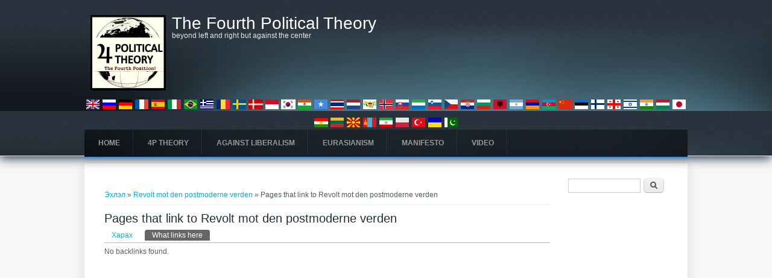

--- FILE ---
content_type: text/html; charset=utf-8
request_url: https://www.4pt.su/mn/node/674/backlinks
body_size: 4916
content:
<!DOCTYPE html>
<html>
<head>
<meta charset="utf-8" />
<meta name="viewport" content="width=device-width" />
<link rel="shortcut icon" href="https://www.4pt.su/sites/default/files/4pt_cr.jpg" type="image/jpeg" />
<meta name="generator" content="Drupal 7 (https://www.drupal.org)" />
<link rel="canonical" href="https://www.4pt.su/mn/node/674/backlinks" />
<link rel="shortlink" href="https://www.4pt.su/mn/node/674/backlinks" />
<meta property="og:site_name" content="The Fourth Political Theory" />
<meta property="og:type" content="article" />
<meta property="og:url" content="https://www.4pt.su/mn/node/674/backlinks" />
<meta property="og:title" content="Pages that link to Revolt mot den postmoderne verden" />
<title>Pages that link to Revolt mot den postmoderne verden | The Fourth Political Theory</title>
<style type="text/css" media="all">
@import url("https://www.4pt.su/modules/system/system.base.css?srl44x");
@import url("https://www.4pt.su/modules/system/system.menus.css?srl44x");
@import url("https://www.4pt.su/modules/system/system.messages.css?srl44x");
@import url("https://www.4pt.su/modules/system/system.theme.css?srl44x");
</style>
<style type="text/css" media="all">
@import url("https://www.4pt.su/sites/all/modules/blazy/css/blazy.css?srl44x");
@import url("https://www.4pt.su/sites/all/modules/blazy/css/components/blazy.filter.css?srl44x");
@import url("https://www.4pt.su/sites/all/modules/blazy/css/components/blazy.ratio.css?srl44x");
@import url("https://www.4pt.su/sites/all/modules/blazy/css/components/blazy.loading.css?srl44x");
</style>
<style type="text/css" media="all">
@import url("https://www.4pt.su/modules/aggregator/aggregator.css?srl44x");
@import url("https://www.4pt.su/modules/comment/comment.css?srl44x");
@import url("https://www.4pt.su/modules/field/theme/field.css?srl44x");
@import url("https://www.4pt.su/modules/node/node.css?srl44x");
@import url("https://www.4pt.su/modules/search/search.css?srl44x");
@import url("https://www.4pt.su/modules/user/user.css?srl44x");
@import url("https://www.4pt.su/modules/forum/forum.css?srl44x");
@import url("https://www.4pt.su/sites/all/modules/views/css/views.css?srl44x");
</style>
<style type="text/css" media="all">
@import url("https://www.4pt.su/sites/all/modules/ctools/css/ctools.css?srl44x");
@import url("https://www.4pt.su/sites/all/modules/facebookshare/facebookshare.css?srl44x");
@import url("https://www.4pt.su/modules/locale/locale.css?srl44x");
@import url("https://www.4pt.su/profiles/openpublish/libraries/photoswipe/photoswipe.css?srl44x");
</style>
<style type="text/css" media="all">
@import url("https://www.4pt.su/sites/all/themes/creative_responsive_theme/style.css?srl44x");
@import url("https://www.4pt.su/sites/all/themes/creative_responsive_theme/media.css?srl44x");
</style>
<script type="text/javascript" src="https://www.4pt.su/profiles/openpublish/libraries/photoswipe/lib/klass.min.js?srl44x"></script>
<script type="text/javascript" src="https://www.4pt.su/sites/all/modules/jquery_update/replace/jquery/2.2/jquery.min.js?v=2.2.4"></script>
<script type="text/javascript">
<!--//--><![CDATA[//><!--
jQuery.migrateMute=true;jQuery.migrateTrace=false;
//--><!]]>
</script>
<script type="text/javascript" src="https://www.4pt.su/sites/all/modules/jquery_update/replace/jquery-migrate/1/jquery-migrate.min.js?v=1"></script>
<script type="text/javascript" src="https://www.4pt.su/misc/jquery-extend-3.4.0.js?v=2.2.4"></script>
<script type="text/javascript" src="https://www.4pt.su/misc/jquery-html-prefilter-3.5.0-backport.js?v=2.2.4"></script>
<script type="text/javascript" src="https://www.4pt.su/misc/jquery.once.js?v=1.2"></script>
<script type="text/javascript" src="https://www.4pt.su/misc/drupal.js?srl44x"></script>
<script type="text/javascript" src="https://www.4pt.su/sites/all/modules/jquery_update/js/jquery_browser.js?v=0.0.1"></script>
<script type="text/javascript" src="https://www.4pt.su/sites/all/libraries/blazy/blazy.min.js?v=7.x-1.4"></script>
<script type="text/javascript" src="https://www.4pt.su/sites/all/modules/blazy/js/dblazy.min.js?v=7.x-1.4"></script>
<script type="text/javascript" src="https://www.4pt.su/sites/all/modules/blazy/js/bio.min.js?v=7.x-1.4"></script>
<script type="text/javascript" src="https://www.4pt.su/sites/all/modules/blazy/js/bio.media.min.js?v=7.x-1.4"></script>
<script type="text/javascript" src="https://www.4pt.su/sites/all/modules/blazy/js/blazy.load.min.js?v=7.x-1.4"></script>
<script type="text/javascript" src="https://www.4pt.su/misc/form.js?v=7.98"></script>
<script type="text/javascript" src="https://www.4pt.su/misc/form-single-submit.js?v=7.98"></script>
<script type="text/javascript" src="https://www.4pt.su/sites/default/files/languages/mn_Li_I1DdArvNsLgtESEVZjKZKFbGA5oyONhlTvP9oRtk.js?srl44x"></script>
<script type="text/javascript">
<!--//--><![CDATA[//><!--
window.CKEDITOR_BASEPATH = '/profiles/openpublish/libraries/ckeditor/'
//--><!]]>
</script>
<script type="text/javascript" src="https://www.4pt.su/misc/collapse.js?v=7.98"></script>
<script type="text/javascript" src="https://www.4pt.su/profiles/openpublish/libraries/photoswipe/code.photoswipe-3.0.5.js?srl44x"></script>
<script type="text/javascript" src="https://www.4pt.su/profiles/openpublish/modules/features/openpublish_media/js/photo-gallery.js?srl44x"></script>
<script type="text/javascript" src="https://www.4pt.su/sites/all/themes/creative_responsive_theme/js/custom.js?srl44x"></script>
<script type="text/javascript">
<!--//--><![CDATA[//><!--
jQuery.extend(Drupal.settings, {"basePath":"\/","pathPrefix":"mn\/","setHasJsCookie":0,"ajaxPageState":{"theme":"creative_responsive_theme","theme_token":"jHI9fGk0x8ju_OdEv7JfvNFd2Uz_RxzKfjTIUY552kw","js":{"profiles\/openpublish\/libraries\/photoswipe\/lib\/klass.min.js":1,"sites\/all\/modules\/jquery_update\/replace\/jquery\/2.2\/jquery.min.js":1,"0":1,"sites\/all\/modules\/jquery_update\/replace\/jquery-migrate\/1\/jquery-migrate.min.js":1,"misc\/jquery-extend-3.4.0.js":1,"misc\/jquery-html-prefilter-3.5.0-backport.js":1,"misc\/jquery.once.js":1,"misc\/drupal.js":1,"sites\/all\/modules\/jquery_update\/js\/jquery_browser.js":1,"sites\/all\/libraries\/blazy\/blazy.min.js":1,"sites\/all\/modules\/blazy\/js\/dblazy.min.js":1,"sites\/all\/modules\/blazy\/js\/bio.min.js":1,"sites\/all\/modules\/blazy\/js\/bio.media.min.js":1,"sites\/all\/modules\/blazy\/js\/blazy.load.min.js":1,"misc\/form.js":1,"misc\/form-single-submit.js":1,"public:\/\/languages\/mn_Li_I1DdArvNsLgtESEVZjKZKFbGA5oyONhlTvP9oRtk.js":1,"1":1,"misc\/collapse.js":1,"profiles\/openpublish\/libraries\/photoswipe\/code.photoswipe-3.0.5.js":1,"profiles\/openpublish\/modules\/features\/openpublish_media\/js\/photo-gallery.js":1,"sites\/all\/themes\/creative_responsive_theme\/js\/custom.js":1},"css":{"modules\/system\/system.base.css":1,"modules\/system\/system.menus.css":1,"modules\/system\/system.messages.css":1,"modules\/system\/system.theme.css":1,"sites\/all\/modules\/blazy\/css\/blazy.css":1,"sites\/all\/modules\/blazy\/css\/components\/blazy.filter.css":1,"sites\/all\/modules\/blazy\/css\/components\/blazy.ratio.css":1,"sites\/all\/modules\/blazy\/css\/components\/blazy.loading.css":1,"modules\/aggregator\/aggregator.css":1,"modules\/comment\/comment.css":1,"modules\/field\/theme\/field.css":1,"modules\/node\/node.css":1,"modules\/search\/search.css":1,"modules\/user\/user.css":1,"modules\/forum\/forum.css":1,"sites\/all\/modules\/views\/css\/views.css":1,"sites\/all\/modules\/ctools\/css\/ctools.css":1,"sites\/all\/modules\/facebookshare\/facebookshare.css":1,"modules\/locale\/locale.css":1,"profiles\/openpublish\/libraries\/photoswipe\/photoswipe.css":1,"sites\/all\/themes\/creative_responsive_theme\/style.css":1,"sites\/all\/themes\/creative_responsive_theme\/media.css":1}},"profile":"openpublish","profile_version":"7.x-1.0-beta9","urlIsAjaxTrusted":{"\/mn\/node\/674\/backlinks":true},"blazy":{"loadInvisible":false,"offset":100,"saveViewportOffsetDelay":50,"validateDelay":25,"container":""},"blazyIo":{"enabled":false,"disconnect":false,"rootMargin":"0px","threshold":[0]}});
//--><!]]>
</script>
<!--[if IE 8 ]>    <html class="ie8 ielt9"> <![endif]-->
<!--[if lt IE 9]><script src="http://html5shiv.googlecode.com/svn/trunk/html5.js"></script><![endif]-->
<!-- Yandex.Metrika counter -->
<script type="text/javascript" >
   (function(m,e,t,r,i,k,a){m[i]=m[i]||function(){(m[i].a=m[i].a||[]).push(arguments)};
   m[i].l=1*new Date();k=e.createElement(t),a=e.getElementsByTagName(t)[0],k.async=1,k.src=r,a.parentNode.insertBefore(k,a)})
   (window, document, "script", "https://mc.yandex.ru/metrika/tag.js", "ym");

   ym(88276148, "init", {
        clickmap:true,
        trackLinks:true,
        accurateTrackBounce:true
   });
</script>
<noscript><div><img src="https://mc.yandex.ru/watch/88276148" style="position:absolute; left:-9999px;" alt="" /></div></noscript>
<!-- /Yandex.Metrika counter -->
</head>
<body class="html not-front not-logged-in one-sidebar sidebar-second page-node page-node- page-node-674 page-node-backlinks i18n-mn">
	<div id="skip-link">
		<a href="#main-content" class="element-invisible element-focusable">Skip to main content</a>
	</div>
  		
<div id="header_wrapper">
  <div id="inner_header_wrapper">

    
    <header id="header" role="banner">
      <div id="logo"><a href="/mn" title="Эхлэл"><img src="https://www.4pt.su/sites/default/files/4pt-2.jpg"/></a></div>
            <h1 id="site-title">
        <a href="/mn" title="Эхлэл">The Fourth Political Theory</a>
        <div id="site-description">beyond left and right but against the center</div>
      </h1>
	  <div id="flags">
	  <div id="block-locale-language" class="block block-locale">

      
  <div class="content">
    <ul class="language-switcher-locale-url"><li class="en first"><a href="/en/node/674/backlinks" class="language-link" xml:lang="en"><img class="language-icon" typeof="foaf:Image" src="https://www.4pt.su/sites/all/modules/languageicons/flags/en.png" width="16" height="12" alt="English" title="English" /></a></li>
<li class="ru"><a href="/ru/node/674/backlinks" class="language-link" xml:lang="ru"><img class="language-icon" typeof="foaf:Image" src="https://www.4pt.su/sites/all/modules/languageicons/flags/ru.png" width="16" height="12" alt="Русский" title="Русский" /></a></li>
<li class="de"><a href="/de/node/674/backlinks" class="language-link" xml:lang="de"><img class="language-icon" typeof="foaf:Image" src="https://www.4pt.su/sites/all/modules/languageicons/flags/de.png" width="16" height="12" alt="Deutsch" title="Deutsch" /></a></li>
<li class="fr"><a href="/fr/node/674/backlinks" class="language-link" xml:lang="fr"><img class="language-icon" typeof="foaf:Image" src="https://www.4pt.su/sites/all/modules/languageicons/flags/fr.png" width="16" height="12" alt="Français" title="Français" /></a></li>
<li class="es"><a href="/es/node/674/backlinks" class="language-link" xml:lang="es"><img class="language-icon" typeof="foaf:Image" src="https://www.4pt.su/sites/all/modules/languageicons/flags/es.png" width="16" height="12" alt="Español" title="Español" /></a></li>
<li class="it"><a href="/it/node/674/backlinks" class="language-link" xml:lang="it"><img class="language-icon" typeof="foaf:Image" src="https://www.4pt.su/sites/all/modules/languageicons/flags/it.png" width="16" height="12" alt="Italiano" title="Italiano" /></a></li>
<li class="pt-br"><a href="/pt-br/node/674/backlinks" class="language-link" xml:lang="pt-br"><img class="language-icon" typeof="foaf:Image" src="https://www.4pt.su/sites/all/modules/languageicons/flags/pt-br.png" width="16" height="12" alt="Português" title="Português" /></a></li>
<li class="el"><a href="/el/node/674/backlinks" class="language-link" xml:lang="el"><img class="language-icon" typeof="foaf:Image" src="https://www.4pt.su/sites/all/modules/languageicons/flags/el.png" width="16" height="12" alt="Ελληνικά" title="Ελληνικά" /></a></li>
<li class="ro"><a href="/ro/node/674/backlinks" class="language-link" xml:lang="ro"><img class="language-icon" typeof="foaf:Image" src="https://www.4pt.su/sites/all/modules/languageicons/flags/ro.png" width="16" height="12" alt="Română" title="Română" /></a></li>
<li class="sv"><a href="/sv/node/674/backlinks" class="language-link" xml:lang="sv"><img class="language-icon" typeof="foaf:Image" src="https://www.4pt.su/sites/all/modules/languageicons/flags/sv.png" width="16" height="12" alt="Svenska" title="Svenska" /></a></li>
<li class="da"><a href="/da/node/674/backlinks" class="language-link" xml:lang="da"><img class="language-icon" typeof="foaf:Image" src="https://www.4pt.su/sites/all/modules/languageicons/flags/da.png" width="16" height="12" alt="Dansk" title="Dansk" /></a></li>
<li class="id"><a href="/id/node/674/backlinks" class="language-link" xml:lang="id"><img class="language-icon" typeof="foaf:Image" src="https://www.4pt.su/sites/all/modules/languageicons/flags/id.png" width="16" height="12" alt="Bahasa Indonesia" title="Bahasa Indonesia" /></a></li>
<li class="ko"><a href="/ko/node/674/backlinks" class="language-link" xml:lang="ko"><img class="language-icon" typeof="foaf:Image" src="https://www.4pt.su/sites/all/modules/languageicons/flags/ko.png" width="16" height="12" alt="한국어" title="한국어" /></a></li>
<li class="ne"><a href="/ne/node/674/backlinks" class="language-link" xml:lang="ne"><img class="language-icon" typeof="foaf:Image" src="https://www.4pt.su/sites/all/modules/languageicons/flags/ne.png" width="16" height="12" alt="Nepali" title="Nepali" /></a></li>
<li class="so"><a href="/so/node/674/backlinks" class="language-link" xml:lang="so"><img class="language-icon" typeof="foaf:Image" src="https://www.4pt.su/sites/all/modules/languageicons/flags/so.png" width="16" height="12" alt="Somali" title="Somali" /></a></li>
<li class="th"><a href="/th/node/674/backlinks" class="language-link" xml:lang="th"><img class="language-icon" typeof="foaf:Image" src="https://www.4pt.su/sites/all/modules/languageicons/flags/th.png" width="16" height="12" alt="ภาษาไทย" title="ภาษาไทย" /></a></li>
<li class="nl"><a href="/nl/node/674/backlinks" class="language-link" xml:lang="nl"><img class="language-icon" typeof="foaf:Image" src="https://www.4pt.su/sites/all/modules/languageicons/flags/nl.png" width="16" height="12" alt="Nederlands" title="Nederlands" /></a></li>
<li class="vi"><a href="/vi/node/674/backlinks" class="language-link" xml:lang="vi"><img class="language-icon" typeof="foaf:Image" src="https://www.4pt.su/sites/all/modules/languageicons/flags/vi.png" width="16" height="12" alt="Tiếng Việt" title="Tiếng Việt" /></a></li>
<li class="nn"><a href="/nn/node/674/backlinks" class="language-link" xml:lang="nn"><img class="language-icon" typeof="foaf:Image" src="https://www.4pt.su/sites/all/modules/languageicons/flags/nn.png" width="16" height="12" alt="Nynorsk" title="Nynorsk" /></a></li>
<li class="sr"><a href="/sr/node/674/backlinks" class="language-link" xml:lang="sr"><img class="language-icon" typeof="foaf:Image" src="https://www.4pt.su/sites/all/modules/languageicons/flags/sr.png" width="16" height="12" alt="Српски" title="Српски" /></a></li>
<li class="sl"><a href="/sl/node/674/backlinks" class="language-link" xml:lang="sl"><img class="language-icon" typeof="foaf:Image" src="https://www.4pt.su/sites/all/modules/languageicons/flags/sl.png" width="16" height="12" alt="Slovenščina" title="Slovenščina" /></a></li>
<li class="sk"><a href="/sk/node/674/backlinks" class="language-link" xml:lang="sk"><img class="language-icon" typeof="foaf:Image" src="https://www.4pt.su/sites/all/modules/languageicons/flags/sk.png" width="16" height="12" alt="Slovenčina" title="Slovenčina" /></a></li>
<li class="cs"><a href="/cs/node/674/backlinks" class="language-link" xml:lang="cs"><img class="language-icon" typeof="foaf:Image" src="https://www.4pt.su/sites/all/modules/languageicons/flags/cs.png" width="16" height="12" alt="Čeština" title="Čeština" /></a></li>
<li class="hr"><a href="/hr/node/674/backlinks" class="language-link" xml:lang="hr"><img class="language-icon" typeof="foaf:Image" src="https://www.4pt.su/sites/all/modules/languageicons/flags/hr.png" width="16" height="12" alt="Hrvatski" title="Hrvatski" /></a></li>
<li class="bg"><a href="/bg/node/674/backlinks" class="language-link" xml:lang="bg"><img class="language-icon" typeof="foaf:Image" src="https://www.4pt.su/sites/all/modules/languageicons/flags/bg.png" width="16" height="12" alt="Български" title="Български" /></a></li>
<li class="sq"><a href="/sq/node/674/backlinks" class="language-link" xml:lang="sq"><img class="language-icon" typeof="foaf:Image" src="https://www.4pt.su/sites/all/modules/languageicons/flags/sq.png" width="16" height="12" alt="Shqip" title="Shqip" /></a></li>
<li class="ar"><a href="/ar/node/674/backlinks" class="language-link" xml:lang="ar"><img class="language-icon" typeof="foaf:Image" src="https://www.4pt.su/sites/all/modules/languageicons/flags/ar.png" width="16" height="12" alt="العربية" title="العربية" /></a></li>
<li class="hy"><a href="/hy/node/674/backlinks" class="language-link" xml:lang="hy"><img class="language-icon" typeof="foaf:Image" src="https://www.4pt.su/sites/all/modules/languageicons/flags/hy.png" width="16" height="12" alt="Հայերեն" title="Հայերեն" /></a></li>
<li class="az"><a href="/az/node/674/backlinks" class="language-link" xml:lang="az"><img class="language-icon" typeof="foaf:Image" src="https://www.4pt.su/sites/all/modules/languageicons/flags/az.png" width="16" height="12" alt="azərbaycan" title="azərbaycan" /></a></li>
<li class="zh-hant"><a href="/zh-hant/node/674/backlinks" class="language-link" xml:lang="zh-hant"><img class="language-icon" typeof="foaf:Image" src="https://www.4pt.su/sites/all/modules/languageicons/flags/zh-hant.png" width="16" height="12" alt="繁體中文" title="繁體中文" /></a></li>
<li class="et"><a href="/et/node/674/backlinks" class="language-link" xml:lang="et"><img class="language-icon" typeof="foaf:Image" src="https://www.4pt.su/sites/all/modules/languageicons/flags/et.png" width="16" height="12" alt="Eesti" title="Eesti" /></a></li>
<li class="fi"><a href="/fi/node/674/backlinks" class="language-link" xml:lang="fi"><img class="language-icon" typeof="foaf:Image" src="https://www.4pt.su/sites/all/modules/languageicons/flags/fi.png" width="16" height="12" alt="Suomi" title="Suomi" /></a></li>
<li class="ka"><a href="/ka/node/674/backlinks" class="language-link" xml:lang="ka"><img class="language-icon" typeof="foaf:Image" src="https://www.4pt.su/sites/all/modules/languageicons/flags/ka.png" width="16" height="12" alt="Georgian" title="Georgian" /></a></li>
<li class="he"><a href="/he/node/674/backlinks" class="language-link" xml:lang="he"><img class="language-icon" typeof="foaf:Image" src="https://www.4pt.su/sites/all/modules/languageicons/flags/he.png" width="16" height="12" alt="עברית" title="עברית" /></a></li>
<li class="hi"><a href="/hi/node/674/backlinks" class="language-link" xml:lang="hi"><img class="language-icon" typeof="foaf:Image" src="https://www.4pt.su/sites/all/modules/languageicons/flags/hi.png" width="16" height="12" alt="हिन्दी" title="हिन्दी" /></a></li>
<li class="hu"><a href="/hu/node/674/backlinks" class="language-link" xml:lang="hu"><img class="language-icon" typeof="foaf:Image" src="https://www.4pt.su/sites/all/modules/languageicons/flags/hu.png" width="16" height="12" alt="Magyar" title="Magyar" /></a></li>
<li class="ja"><a href="/ja/node/674/backlinks" class="language-link" xml:lang="ja"><img class="language-icon" typeof="foaf:Image" src="https://www.4pt.su/sites/all/modules/languageicons/flags/ja.png" width="16" height="12" alt="日本語" title="日本語" /></a></li>
<li class="ku"><a href="/ku/node/674/backlinks" class="language-link" xml:lang="ku"><img class="language-icon" typeof="foaf:Image" src="https://www.4pt.su/sites/all/modules/languageicons/flags/ku.png" width="16" height="12" alt="Kurdî" title="Kurdî" /></a></li>
<li class="lt"><a href="/lt/node/674/backlinks" class="language-link" xml:lang="lt"><img class="language-icon" typeof="foaf:Image" src="https://www.4pt.su/sites/all/modules/languageicons/flags/lt.png" width="16" height="12" alt="Lietuvių" title="Lietuvių" /></a></li>
<li class="mk"><a href="/mk/node/674/backlinks" class="language-link" xml:lang="mk"><img class="language-icon" typeof="foaf:Image" src="https://www.4pt.su/sites/all/modules/languageicons/flags/mk.png" width="16" height="12" alt="Македонски" title="Македонски" /></a></li>
<li class="mn active"><a href="/mn/node/674/backlinks" class="language-link active" xml:lang="mn"><img class="language-icon" typeof="foaf:Image" src="https://www.4pt.su/sites/all/modules/languageicons/flags/mn.png" width="16" height="12" alt="Mongolian" title="Mongolian" /></a></li>
<li class="fa"><a href="/fa/node/674/backlinks" class="language-link" xml:lang="fa"><img class="language-icon" typeof="foaf:Image" src="https://www.4pt.su/sites/all/modules/languageicons/flags/fa.png" width="16" height="12" alt="فارسی" title="فارسی" /></a></li>
<li class="pl"><a href="/pl/node/674/backlinks" class="language-link" xml:lang="pl"><img class="language-icon" typeof="foaf:Image" src="https://www.4pt.su/sites/all/modules/languageicons/flags/pl.png" width="16" height="12" alt="Polski" title="Polski" /></a></li>
<li class="tr"><a href="/tr/node/674/backlinks" class="language-link" xml:lang="tr"><img class="language-icon" typeof="foaf:Image" src="https://www.4pt.su/sites/all/modules/languageicons/flags/tr.png" width="16" height="12" alt="Türkçe" title="Türkçe" /></a></li>
<li class="uk"><a href="/uk/node/674/backlinks" class="language-link" xml:lang="uk"><img class="language-icon" typeof="foaf:Image" src="https://www.4pt.su/sites/all/modules/languageicons/flags/uk.png" width="16" height="12" alt="Українська" title="Українська" /></a></li>
<li class="ur last"><a href="/ur/node/674/backlinks" class="language-link" xml:lang="ur"><img class="language-icon" typeof="foaf:Image" src="https://www.4pt.su/sites/all/modules/languageicons/flags/ur.png" width="16" height="12" alt="اردو" title="اردو" /></a></li>
</ul>  </div>
  
</div> <!-- /.block -->
	  </div>
      <div class="clear"></div>
    </header>

        <div class="menu_wrapper">
      <nav id="main-menu"  role="navigation">
        <a class="nav-toggle" href="#">Navigation</a>
        <div class="menu-navigation-container">
          <ul class="menu"><li class="first leaf"><a href="/mn" title="">Home</a></li>
<li class="leaf"><a href="/mn/topics/4pt" title="">4P Theory</a></li>
<li class="leaf"><a href="/mn/topics/liberalism" title="">Against Liberalism</a></li>
<li class="leaf"><a href="/mn/topics/eurasianism" title="">Eurasianism</a></li>
<li class="leaf"><a href="/mn/sections/programs" title="">Manifesto</a></li>
<li class="last leaf"><a href="/mn/sections/video" title="">Video</a></li>
</ul>        </div>
        <div class="clear"></div>
      </nav><!-- end main-menu -->
    </div>
        
  </div>
</div>
  
  <div id="container">

    
    <div class="content-sidebar-wrap">

    <div id="content">
      <div id="breadcrumbs"><h2 class="element-invisible">You are here</h2><nav class="breadcrumb"><a href="/mn">Эхлэл</a> » <a href="/mn/node/674">Revolt mot den postmoderne verden</a> » Pages that link to Revolt mot den postmoderne verden</nav></div>      <section id="post-content" role="main">
                        <h1 class="page-title">Pages that link to Revolt mot den postmoderne verden</h1>                <div class="tabs-wrapper"><h2 class="element-invisible">Primary tabs</h2><ul class="tabs primary clearfix"><li><a href="/mn/node/674">Харах</a></li>
<li class="active"><a href="/mn/node/674/backlinks" class="active">What links here<span class="element-invisible">(active tab)</span></a></li>
</ul></div>                        <div class="region region-content">
  <div id="block-system-main" class="block block-system">

      
  <div class="content">
    <div class="view view-backlinks view-id-backlinks view-display-id-page view-dom-id-280751367213e349fb28103dc56368ba">
        
  
  
      <div class="view-empty">
      No backlinks found.    </div>
  
  
  
  
  
  
</div>  </div>
  
</div> <!-- /.block -->
</div>
 <!-- /.region -->
      </section> <!-- /#main -->
    </div>
  
      
    </div>

          <aside id="sidebar-second" role="complementary">
        <div class="region region-sidebar-second">
  <div id="block-search-form" class="block block-search">

      
  <div class="content">
    <form action="/mn/node/674/backlinks" method="post" id="search-block-form" accept-charset="UTF-8"><div><div class="container-inline">
      <h2 class="element-invisible">Search form</h2>
    <div class="form-item form-type-textfield form-item-search-block-form">
  <label class="element-invisible" for="edit-search-block-form--2">Хайх </label>
 <input title="Enter the terms you wish to search for." type="text" id="edit-search-block-form--2" name="search_block_form" value="" size="15" maxlength="128" class="form-text" />
</div>
<div class="form-actions form-wrapper" id="edit-actions"><input type="submit" id="edit-submit" name="op" value="Хайх" class="form-submit" /></div><input type="hidden" name="form_build_id" value="form-R8fgZ8BgNSD5TXQFFYaqllLRFIH8f0RIZmsVdzLwmXo" />
<input type="hidden" name="form_id" value="search_block_form" />
</div>
</div></form>  </div>
  
</div> <!-- /.block -->
</div>
 <!-- /.region -->
      </aside>  <!-- /#sidebar-first -->
      
</div>

<div id="footer">
  <div id="footer_wrapper">
      </div>
  <div class="footer_credit">
    <div class="footer_inner_credit">
          
    <div class="clear"></div>
    </div>
  </div>
  </div>
</div>	 <!-- /.region -->
</body>
</html>

--- FILE ---
content_type: text/css
request_url: https://www.4pt.su/sites/all/modules/blazy/css/components/blazy.filter.css?srl44x
body_size: 140
content:
/**
 * @file
 * Provides integration with core filter module.
 *
 * This file contains fixes when Blazy put inside core Align/ Caption images
 * filter which may not suit your design needs, adjust it.
 */

.media-wrapper--blazy,
.media-wrapper--blazy * {
  box-sizing: border-box;
}

/** Without this, media--ratio will be collapsed. Adjust accordingly. */
.media-wrapper--blazy {
  max-width: 100%;
  min-width: 50%;
}

/** Blazy is placed after filter Align/ Caption will be collapsed. Adjust it. */
.caption .media-wrapper--blazy,
.align-left .media-wrapper--blazy,
.align-right .media-wrapper--blazy,
.align-center .media-wrapper--blazy {
  min-width: 320px;
}

.blazy--filter .media-wrapper--blazy {
  min-width: 0;
  overflow: hidden;
}


--- FILE ---
content_type: text/javascript
request_url: https://www.4pt.su/profiles/openpublish/modules/features/openpublish_media/js/photo-gallery.js?srl44x
body_size: 215
content:
(function ($) {

  Drupal.behaviors.openpublish_media = {
    attach: function (context, settings) {
      if ($('.node-openpublish-photo-gallery .field-name-field-op-main-image .field-item a, .node-openpublish-photo-gallery .field-name-field-op-gallery-image-image .field-item a', context).length > 0) {
        var photoswipe = $('.node-openpublish-photo-gallery .field-name-field-op-main-image .field-item a, .node-openpublish-photo-gallery .field-name-field-op-gallery-image-image .field-item a', context).photoSwipe({
          getImageCaption: function(el){
            var caption = $(el).closest('.field-collection-item-field-op-gallery-image', context).find('.field-name-field-op-gallery-image-caption .field-item', context).text();
            if (caption != '') {
              return caption;
            } else {
              return $(el).closest('#region-content', context).find('h1#page-title', context).text();
            }
          },
          captionAndToolbarAutoHideDelay: 10000,
          captionAndToolbarShowEmptyCaptions: false,
          imageScaleMethod: 'fitNoUpscale'
        });
      }
    }
  };

})(jQuery);

--- FILE ---
content_type: text/javascript
request_url: https://www.4pt.su/sites/default/files/languages/mn_Li_I1DdArvNsLgtESEVZjKZKFbGA5oyONhlTvP9oRtk.js?srl44x
body_size: 349
content:
Drupal.locale = { 'pluralFormula': function ($n) { return Number(($n!=1)); }, 'strings': {"":{"Hide":"\u041d\u0443\u0443\u0445","Loading...":"\u0410\u0447\u0430\u0430\u043b\u0436 \u0431\u0430\u0439\u043d\u0430...","Configure":"\u0422\u043e\u0445\u0438\u0440\u0443\u0443\u043b\u0430\u0445","Select all rows in this table":"\u042d\u043d\u044d \u0445\u04af\u0441\u043d\u044d\u0433\u0442\u0438\u0439\u043d \u0431\u04af\u0445 \u043c\u04e9\u0440\u0438\u0439\u0433 \u0441\u043e\u043d\u0433\u043e\u0445","Deselect all rows in this table":"\u042d\u043d\u044d \u0445\u04af\u0441\u043d\u044d\u0433\u0442\u0438\u0439\u043d \u0431\u04af\u0445 \u043c\u04e9\u0440\u0438\u0439\u0433 \u0441\u043e\u043d\u0433\u043e\u0445\u043e\u043e \u0431\u043e\u043b\u0438\u0445","Edit":"\u0417\u0430\u0441\u0432\u0430\u0440\u043b\u0430\u0445","Add":"\u041d\u044d\u043c\u044d\u0445","Status":"\u0421\u0442\u0430\u0442\u0443\u0441","Read more":"\u0414\u044d\u043b\u0433\u044d\u0440\u044d\u043d\u0433\u04af\u0439","Size":"\u0425\u044d\u043c\u0436\u044d\u044d","All":"\u0411\u04af\u0433\u0434","Upload":"\u041e\u0440\u0443\u0443\u043b\u0430\u0445","Not published":"\u0425\u044d\u0432\u043b\u044d\u0433\u0434\u044d\u044d\u0433\u04af\u0439","Only files with the following extensions are allowed: %files-allowed.":"\u0417\u04e9\u0432\u0445\u04e9\u043d \u0434\u0430\u0440\u0430\u0430\u0445 \u04e9\u0440\u0433\u04e9\u0442\u0433\u04e9\u043b\u0442\u044d\u0439 \u0444\u0430\u0439\u043b\u0443\u0443\u0434 \u0437\u04e9\u0432\u0448\u04e9\u04e9\u0440\u04e9\u0433\u0434\u04e9\u043d\u04e9: %files-allowed.","Translatable":"\u041e\u0440\u0447\u0443\u0443\u043b\u0430\u0445 \u0431\u043e\u043b\u043e\u043c\u0436\u0442\u043e\u0439","Not translatable":"\u041e\u0440\u0447\u0443\u0443\u043b\u0430\u0445 \u0431\u043e\u043b\u043e\u043c\u0436\u0433\u04af\u0439"}} };